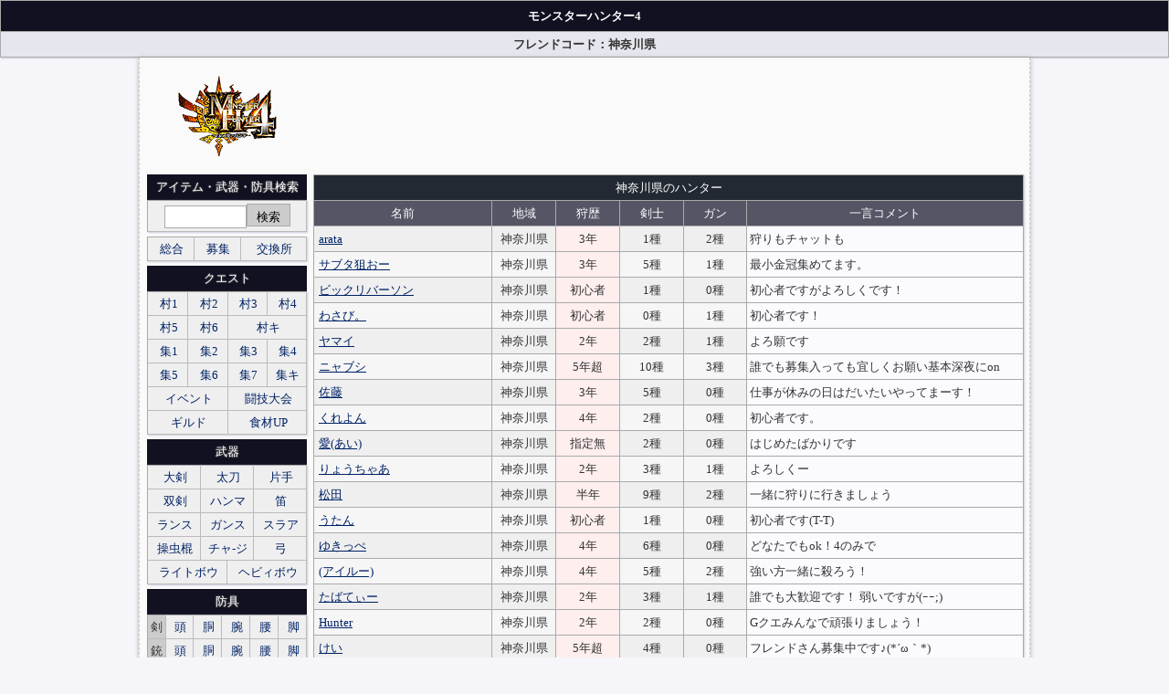

--- FILE ---
content_type: text/html
request_url: http://fc.game-cap.com/mh4/fclist6_13_0.html
body_size: 3552
content:
<html>
<head>
<meta http-equiv="Content-Type" content="text/html; charset=Shift_JIS">
<meta name="Keywords" content="モンスターハンター4,モンハン4,3DS,MH4,フレンドコード：神奈川県">
<meta name="description" content="モンスターハンター4のフレンドコード：神奈川県詳細。">
<title>フレンドコード：神奈川県 - モンスターハンター4 [MH4]攻略</title>
<script type="text/javascript" src="https://ajax.googleapis.com/ajax/libs/jquery/1.7.2/jquery.min.js"></script>
<link href="../stylepc.css" rel="stylesheet" media="screen" type="text/css" />
</head>
<body bgcolor="#ffffff" text="#111111" link="#3366ff" vlink="#666666" alink="#ccccff">
<table class="style" width="100%" align="center">
<tr align="center" height="30"><td bgcolor="#111122" align="center"><h1><font size="2" color="#ffffff">モンスターハンター4</font></h1></td></tr>
<tr align="center" height="25"><td bgcolor="#e6e6ee" align="center"><h2><font size="2">フレンドコード：神奈川県</font></h2></td></tr></table>
<div id="container"><br>
<div id="main"><div align="center">
<script type="text/javascript"><!--
google_ad_client = "ca-pub-5578213668459635";
/* game-cap.com PC 01 */
google_ad_slot = "4044917729";
google_ad_width = 728;
google_ad_height = 90;
//-->
</script>
<script type="text/javascript"
src="http://pagead2.googlesyndication.com/pagead/show_ads.js">
</script>
</div><br><div id="block"><table class="style" width="100%">
<tr><td colspan="7" bgcolor="#222933" align="center"><font color="#ffffff" size="2">神奈川県のハンター</font>
</tr>
<tr align="center" bgcolor="#555566">
<td width="25%"><font size="2" color="#ffffff">名前</font></td>
<td width="9%"><font size="2" color="#ffffff">地域</font></td>
<td width="9%"><font size="2" color="#ffffff">狩歴</font></td>
<td width="9%"><font size="2" color="#ffffff">剣士</font></td>
<td width="9%"><font size="2" color="#ffffff">ガン</font></td>
<td width="50%"><font size="2" color="#ffffff">一言コメント</font></td>
</tr><tr bgcolor="#efefef">
<td><font size="2"><a href="fc1498447912.html">arata</a></font></td>
<td align="center"><font size="2">神奈川県</font></td>
<td align="center" bgcolor="ffeeee"><font size="2">3年</font></td>
<td align="center"><font size="2">1種</font></td>
<td align="center"><font size="2">2種</font></td>
<td bgcolor="#fafaff"><font size="2">狩りもチャットも</font></td>
</tr><tr bgcolor="#f6f6f6">
<td><font size="2"><a href="fc1488976056.html">サブタ狙おー</a></font></td>
<td align="center"><font size="2">神奈川県</font></td>
<td align="center" bgcolor="ffeeee"><font size="2">3年</font></td>
<td align="center"><font size="2">5種</font></td>
<td align="center"><font size="2">1種</font></td>
<td bgcolor="#fafaff"><font size="2">最小金冠集めてます。</font></td>
</tr><tr bgcolor="#efefef">
<td><font size="2"><a href="fc1479871642.html">ビックリバーソン</a></font></td>
<td align="center"><font size="2">神奈川県</font></td>
<td align="center" bgcolor="ffeeee"><font size="2">初心者</font></td>
<td align="center"><font size="2">1種</font></td>
<td align="center"><font size="2">0種</font></td>
<td bgcolor="#fafaff"><font size="2">初心者ですがよろしくです！</font></td>
</tr><tr bgcolor="#f6f6f6">
<td><font size="2"><a href="fc1445436316.html">わさび。</a></font></td>
<td align="center"><font size="2">神奈川県</font></td>
<td align="center" bgcolor="ffeeee"><font size="2">初心者</font></td>
<td align="center"><font size="2">0種</font></td>
<td align="center"><font size="2">1種</font></td>
<td bgcolor="#fafaff"><font size="2">初心者です！</font></td>
</tr><tr bgcolor="#efefef">
<td><font size="2"><a href="fc1437485981.html">ヤマイ</a></font></td>
<td align="center"><font size="2">神奈川県</font></td>
<td align="center" bgcolor="ffeeee"><font size="2">2年</font></td>
<td align="center"><font size="2">2種</font></td>
<td align="center"><font size="2">1種</font></td>
<td bgcolor="#fafaff"><font size="2">よろ願です</font></td>
</tr><tr bgcolor="#f6f6f6">
<td><font size="2"><a href="fc1428337327.html">ニャブシ</a></font></td>
<td align="center"><font size="2">神奈川県</font></td>
<td align="center" bgcolor="ffeeee"><font size="2">5年超</font></td>
<td align="center"><font size="2">10種</font></td>
<td align="center"><font size="2">3種</font></td>
<td bgcolor="#fafaff"><font size="2">誰でも募集入っても宜しくお願い基本深夜にon</font></td>
</tr><tr bgcolor="#efefef">
<td><font size="2"><a href="fc1425743076.html">佐藤</a></font></td>
<td align="center"><font size="2">神奈川県</font></td>
<td align="center" bgcolor="ffeeee"><font size="2">3年</font></td>
<td align="center"><font size="2">5種</font></td>
<td align="center"><font size="2">0種</font></td>
<td bgcolor="#fafaff"><font size="2">仕事が休みの日はだいたいやってまーす！</font></td>
</tr><tr bgcolor="#f6f6f6">
<td><font size="2"><a href="fc1425557803.html">くれよん</a></font></td>
<td align="center"><font size="2">神奈川県</font></td>
<td align="center" bgcolor="ffeeee"><font size="2">4年</font></td>
<td align="center"><font size="2">2種</font></td>
<td align="center"><font size="2">0種</font></td>
<td bgcolor="#fafaff"><font size="2">初心者です。</font></td>
</tr><tr bgcolor="#efefef">
<td><font size="2"><a href="fc1420058385.html">愛(あい)</a></font></td>
<td align="center"><font size="2">神奈川県</font></td>
<td align="center" bgcolor="ffeeee"><font size="2">指定無</font></td>
<td align="center"><font size="2">2種</font></td>
<td align="center"><font size="2">0種</font></td>
<td bgcolor="#fafaff"><font size="2">はじめたばかりです</font></td>
</tr><tr bgcolor="#f6f6f6">
<td><font size="2"><a href="fc1419412720.html">りょうちゃあ</a></font></td>
<td align="center"><font size="2">神奈川県</font></td>
<td align="center" bgcolor="ffeeee"><font size="2">2年</font></td>
<td align="center"><font size="2">3種</font></td>
<td align="center"><font size="2">1種</font></td>
<td bgcolor="#fafaff"><font size="2">よろしくー</font></td>
</tr><tr bgcolor="#efefef">
<td><font size="2"><a href="fc1416627667.html">松田</a></font></td>
<td align="center"><font size="2">神奈川県</font></td>
<td align="center" bgcolor="ffeeee"><font size="2">半年</font></td>
<td align="center"><font size="2">9種</font></td>
<td align="center"><font size="2">2種</font></td>
<td bgcolor="#fafaff"><font size="2">一緒に狩りに行きましょう</font></td>
</tr><tr bgcolor="#f6f6f6">
<td><font size="2"><a href="fc1416147522.html">うたん</a></font></td>
<td align="center"><font size="2">神奈川県</font></td>
<td align="center" bgcolor="ffeeee"><font size="2">初心者</font></td>
<td align="center"><font size="2">1種</font></td>
<td align="center"><font size="2">0種</font></td>
<td bgcolor="#fafaff"><font size="2">初心者です(T-T)</font></td>
</tr><tr bgcolor="#efefef">
<td><font size="2"><a href="fc1414892741.html">ゆきっぺ</a></font></td>
<td align="center"><font size="2">神奈川県</font></td>
<td align="center" bgcolor="ffeeee"><font size="2">4年</font></td>
<td align="center"><font size="2">6種</font></td>
<td align="center"><font size="2">0種</font></td>
<td bgcolor="#fafaff"><font size="2">どなたでもok！4のみで
</font></td>
</tr><tr bgcolor="#f6f6f6">
<td><font size="2"><a href="fc1414823480.html">(アイルー)</a></font></td>
<td align="center"><font size="2">神奈川県</font></td>
<td align="center" bgcolor="ffeeee"><font size="2">4年</font></td>
<td align="center"><font size="2">5種</font></td>
<td align="center"><font size="2">2種</font></td>
<td bgcolor="#fafaff"><font size="2">強い方一緒に殺ろう！</font></td>
</tr><tr bgcolor="#efefef">
<td><font size="2"><a href="fc1414760720.html">たばてぃー</a></font></td>
<td align="center"><font size="2">神奈川県</font></td>
<td align="center" bgcolor="ffeeee"><font size="2">2年</font></td>
<td align="center"><font size="2">3種</font></td>
<td align="center"><font size="2">1種</font></td>
<td bgcolor="#fafaff"><font size="2">誰でも大歓迎です！
弱いですが(ｰｰ;)</font></td>
</tr><tr bgcolor="#f6f6f6">
<td><font size="2"><a href="fc1414579182.html">Hunter</a></font></td>
<td align="center"><font size="2">神奈川県</font></td>
<td align="center" bgcolor="ffeeee"><font size="2">2年</font></td>
<td align="center"><font size="2">2種</font></td>
<td align="center"><font size="2">0種</font></td>
<td bgcolor="#fafaff"><font size="2">Gクエみんなで頑張りましょう！</font></td>
</tr><tr bgcolor="#efefef">
<td><font size="2"><a href="fc1413947791.html">けい</a></font></td>
<td align="center"><font size="2">神奈川県</font></td>
<td align="center" bgcolor="ffeeee"><font size="2">5年超</font></td>
<td align="center"><font size="2">4種</font></td>
<td align="center"><font size="2">0種</font></td>
<td bgcolor="#fafaff"><font size="2">フレンドさん募集中です♪(*´ω｀*)</font></td>
</tr><tr bgcolor="#f6f6f6">
<td><font size="2"><a href="fc1413470026.html">およよ</a></font></td>
<td align="center"><font size="2">神奈川県</font></td>
<td align="center" bgcolor="ffeeee"><font size="2">4年</font></td>
<td align="center"><font size="2">3種</font></td>
<td align="center"><font size="2">0種</font></td>
<td bgcolor="#fafaff"><font size="2">一緒に楽しみましょう！</font></td>
</tr><tr bgcolor="#efefef">
<td><font size="2"><a href="fc1413347833.html">ちなこんぶ</a></font></td>
<td align="center"><font size="2">神奈川県</font></td>
<td align="center" bgcolor="ffeeee"><font size="2">半年</font></td>
<td align="center"><font size="2">1種</font></td>
<td align="center"><font size="2">1種</font></td>
<td bgcolor="#fafaff"><font size="2">楽しくわいわい遊んでやってください★</font></td>
</tr><tr bgcolor="#f6f6f6">
<td><font size="2"><a href="fc1412650717.html">Light</a></font></td>
<td align="center"><font size="2">神奈川県</font></td>
<td align="center" bgcolor="ffeeee"><font size="2">3年</font></td>
<td align="center"><font size="2">6種</font></td>
<td align="center"><font size="2">0種</font></td>
<td bgcolor="#fafaff"><font size="2">下手くそですが楽しく狩りたいです♪</font></td>
</tr></table><br><div align="center" id="block">
<table class="style" width="70%">
<tr align="center"><td width="33%" bgcolor="#ffffff"><font size="2">最初</font></td>
<td width="33%" bgcolor="#ffffff"><font size="2">前へ</font></td><td width="33%" bgcolor="#eeeeee"><font size="2"><a href="fclist6_13_20.html">次へ</a></font></td></tr>
<tr align="center">
<td width="40%" bgcolor="#ffffff" colspan="3"><font size="2">全63件(1-20)</font></td>
</tr>
</table></div><br></div></div>


<div id='sidetop'>
<a href='http://game-cap.com/mh4/'><img src='img/side.gif' alt='mh4'></a><br><br>
</div>

<div id='side'>

<div id='divmargin'>
<h3>アイテム・武器・防具検索</h3>
<table id='sidetable'>
<tr>
<td><form method='GET' action='http://game-cap.com/mh4/search.php'><input type='text' size='15' name='sea' maxlength='16'><input type='submit' value=' 検索 '></form></td>
</tr>
</table>
</div>

<div id='divmargin'>
<table id='sidetable'>
<tr>
<td ><a href='http://mbb.whocares.jp/mbb/u/gc20/'>総合</a></td>
<td ><a href='http://mbb.whocares.jp/mbb/u/gc25/'>募集</a></td>
<td ><a href='http://fc.game-cap.com/mh4/fctop.html'>交換所</a></td>
</tr>
</table>
</div>

<div id='divmargin'>
<h3>クエスト</h3>
<table id='sidetable'>
<tr>
<td width='25%'><a href='http://game-cap.com/mh4/data/questlist1.html'>村1</a></td>
<td width='25%'><a href='http://game-cap.com/mh4/data/questlist2.html'>村2</a></td>
<td width='25%'><a href='http://game-cap.com/mh4/data/questlist3.html'>村3</a></td>
<td width='25%'><a href='http://game-cap.com/mh4/data/questlist4.html'>村4</a></td>
</tr>
<tr>
<td><a href='http://game-cap.com/mh4/data/questlist5.html'>村5</a></td>
<td><a href='http://game-cap.com/mh4/data/questlist6.html'>村6</a></td>
<td colspan='2'><a href='http://game-cap.com/mh4/data/questlist0.html'>村キ</a></td>
</tr>
<tr>
<td><a href='http://game-cap.com/mh4/data/questlist21.html'>集1</a></td>
<td><a href='http://game-cap.com/mh4/data/questlist22.html'>集2</a></td>
<td><a href='http://game-cap.com/mh4/data/questlist23.html'>集3</a></td>
<td><a href='http://game-cap.com/mh4/data/questlist24.html'>集4</a></td>
</tr>
<tr>
<td><a href='http://game-cap.com/mh4/data/questlist25.html'>集5</a></td>
<td><a href='http://game-cap.com/mh4/data/questlist26.html'>集6</a></td>
<td><a href='http://game-cap.com/mh4/data/questlist27.html'>集7</a></td>
<td><a href='http://game-cap.com/mh4/data/questlist20.html'>集キ</a></td>
</tr>
<tr>
<td colspan='2'><a href='http://game-cap.com/mh4/data/questlist50.html'>イベント</a></td>
<td colspan='2'><a href='http://game-cap.com/mh4/data/questlist60.html'>闘技大会</a></td>
</tr>
<tr>
<td colspan='2'><a href='http://game-cap.com/mh4/data/questlist70.html'>ギルド</a></td>
<td colspan='2'><a href='http://game-cap.com/mh4/data/questlist101.html'>食材UP</a></td>
</tr>
</table>
</div>

<div id='divmargin'>
<h3>武器</h3>
<table id='sidetable'>
<tr>
<td width='33%' colspan='2'><a href='http://game-cap.com/mh4/data/bukilist1_tai.html'>大剣</a></td>
<td width='33%' colspan='2'><a href='http://game-cap.com/mh4/data/bukilist1_tac.html'>太刀</a></td>
<td width='33%' colspan='2'><a href='http://game-cap.com/mh4/data/bukilist1_kat.html'>片手</a></td>
</tr>
<tr>
<td colspan='2'><a href='http://game-cap.com/mh4/data/bukilist1_sou.html'>双剣</a></td>
<td colspan='2'><a href='http://game-cap.com/mh4/data/bukilist1_ham.html'>ハンマ</a></td>
<td colspan='2'><a href='http://game-cap.com/mh4/data/bukilist1_ryo.html'>笛</a></td>
</tr>
<tr>
<td colspan='2'><a href='http://game-cap.com/mh4/data/bukilist1_lan.html'>ランス</a></td>
<td colspan='2'><a href='http://game-cap.com/mh4/data/bukilist1_gun.html'>ガンス</a></td>
<td colspan='2'><a href='http://game-cap.com/mh4/data/bukilist1_sla.html'>スラア</a></td>
</tr>
<tr>
<td colspan='2'><a href='http://game-cap.com/mh4/data/bukilist1_con.html'>操虫棍</a></td>
<td colspan='2'><a href='http://game-cap.com/mh4/data/bukilist1_cha.html'>チャ-ジ</a></td>
<td colspan='2'><a href='http://game-cap.com/mh4/data/bukilist1_yum.html'>弓</a></td>
</tr>
<tr>
<td colspan='3'><a href='http://game-cap.com/mh4/data/bukilist1_lig.html'>ライトボウ</a></td>
<td colspan='3'><a href='http://game-cap.com/mh4/data/bukilist1_hea.html'>ヘビィボウ</a></td>
</tr>
</table>
</div>

<div id='divmargin'>
<h3>防具</h3>
<table id='sidetable'>
<tr>
<td bgcolor='#cccccc'>剣</td>
<td><a href='http://game-cap.com/mh4/data/bougulist1_atm_1.html'>頭</a></td>
<td><a href='http://game-cap.com/mh4/data/bougulist1_dou_1.html'>胴</a></td>
<td><a href='http://game-cap.com/mh4/data/bougulist1_ude_1.html'>腕</a></td>
<td><a href='http://game-cap.com/mh4/data/bougulist1_kos_1.html'>腰</a></td>
<td><a href='http://game-cap.com/mh4/data/bougulist1_asi_1.html'>脚</a></td>
</tr>
<tr>
<td bgcolor='#cccccc'>銃</td>
<td width='20%'><a href='http://game-cap.com/mh4/data/bougulist2_atm_1.html'>頭</a></td>
<td width='20%'><a href='http://game-cap.com/mh4/data/bougulist2_dou_1.html'>胴</a></td>
<td width='20%'><a href='http://game-cap.com/mh4/data/bougulist2_ude_1.html'>腕</a></td>
<td width='20%'><a href='http://game-cap.com/mh4/data/bougulist2_kos_1.html'>腰</a></td>
<td width='20%'><a href='http://game-cap.com/mh4/data/bougulist2_asi_1.html'>脚</a></td>
</tr>
<tr>
<td colspan='6'><a href='http://game-cap.com/mh4/data/soushokulist.html'>装飾品</a></td>
</tr>
</table>

<h4>オススメ装備</h4>
<table id='sidetable'>
<tr>
<td width='50%'><a href='http://game-cap.com/mh4/data/maketop1.html'>剣士</a></td>
<td width='50%'><a href='http://game-cap.com/mh4/data/maketop2.html'>ガンナー</a></td>
</tr>
</table>
</div>

<div id='divmargin'>
<table id='sidetable'>
<tr><td><a href='http://game-cap.com/mh4/data/skilllist1.html'>スキル一覧</a></td></tr>
</table>
</div>

<div id='divmargin'>
<h3>アイテム</h3>
<table id='sidetable'>
<tr>
<td width='20%'><a href='http://game-cap.com/mh4/data/itemlista.html'>あ</a></td>
<td width='20%'><a href='http://game-cap.com/mh4/data/itemlistk.html'>か</a></td>
<td width='20%'><a href='http://game-cap.com/mh4/data/itemlists.html'>さ</a></td>
<td width='20%'><a href='http://game-cap.com/mh4/data/itemlistt.html'>た</a></td>
<td width='20%'><a href='http://game-cap.com/mh4/data/itemlistn.html'>な</a></td>
</tr>
<tr>
<td width='20%'><a href='http://game-cap.com/mh4/data/itemlisth.html'>は</a></td>
<td width='20%'><a href='http://game-cap.com/mh4/data/itemlistm.html'>ま</a></td>
<td width='20%'><a href='http://game-cap.com/mh4/data/itemlisty.html'>や</a></td>
<td width='40%' colspan='2'><a href='http://game-cap.com/mh4/data/itemlistr.html'>ら・わ</a></td>
</tr>
</table>
</div>


<div id='divmargin'>
<table id='sidetable'>
<tr><td><a href='http://game-cap.com/mh4/data/monstlist1.html'>モンスター一覧</a></td></tr>
</table>
</div>

<div id='divmargin'>
<table id='sidetable'>
<tr>
<td width='50%'><a href='http://game-cap.com/mh4/data/maplist_iseki.html'>遺跡平原</a></td>
<td width='50%'><a href='http://game-cap.com/mh4/data/maplist_chitei.html'>地底洞窟</a></td>
</tr>
<tr>
<td width='50%'><a href='http://game-cap.com/mh4/data/maplist_gensei.html'>原生林</a></td>
<td width='50%'><a href='http://game-cap.com/mh4/data/maplist_hyoukai.html'>氷海</a></td>
</tr>
<tr>
<td width='50%'><a href='http://game-cap.com/mh4/data/maplist_kazan.html'>地底火山</a></td>
<td width='50%'><a href='http://game-cap.com/mh4/data/maplist_tenku.html'>天空山</a></td>
</tr>
<tr>
<td colspan='2'><a href='http://game-cap.com/mh4/data/maplist_michi.html'>未知の樹海</a></td>
</tr>
<tr>
<td colspan='2'><a href='http://game-cap.com/mh4/data/maplist_guild.html'>ギルドクエスト</a></td>
</tr>
</table>
</div>


<div id='divmargin'>
<h3>オトモ装備</h3>
<table id='sidetable'>
<tr>
<td width='33%'><a href='http://game-cap.com/mh4/data/otbukilist_1.html'>武器</a></td>
<td width='33%'><a href='http://game-cap.com/mh4/data/otboulistatm_1.html'>頭</a></td>
<td width='33%'><a href='http://game-cap.com/mh4/data/otboulistdou_1.html'>胴</a></td>
</tr>
</table>
</div>

<div id='divmargin'>
<h3>竜人問屋</h3>
<table id='sidetable'>
<tr>
<td width='33%'><a href='http://game-cap.com/mh4/etc/ryuujin1.html'>増やす</a></td>
<td width='33%'><a href='http://game-cap.com/mh4/etc/ryuujin2.html'>交換</a></td>
<td width='33%'><a href='http://game-cap.com/mh4/etc/ryuujin3.html'>見る</a></td>
</tr>
</table>
</div>

<div id='divmargin'>
<h3>攻略データ</h3>
<table id='sidetable'>
<tr><td><a href='http://game-cap.com/mh4/etc/kunshou0.html'>勲章</a></td></tr>
<tr><td><a href='http://game-cap.com/mh4/data/recipelist.html'>調合レシピ</a></td></tr>
<tr><td><a href='http://game-cap.com/mh4/data/shop.html'>ショップ</a></td></tr>
<tr><td><a href='http://game-cap.com/mh4/etc/sanlist.html'>山菜ジイさん</a></td></tr>
<tr><td><a href='http://game-cap.com/mh4/etc/touami.html'>投網マシーン</a></td></tr>
<tr><td><a href='http://game-cap.com/mh4/etc/monnyan.html'>モンニャン隊[端材]</a></td></tr>
<tr><td><a href='http://game-cap.com/mh4/etc/renkin.html'>マカ錬金の蔵</a></td></tr>
<tr><td><a href='http://game-cap.com/mh4/etc/shokuji0.html'>食材組み合わせ</a></td></tr>
<tr><td><a href='http://game-cap.com/mh4/etc/shokuskill0.html'>食事スキル</a></td></tr>
<tr><td><a href='http://game-cap.com/mh4/etc/ryodan.html'>旅団ポイント</a></td></tr>
<tr><td><a href='http://game-cap.com/mh4/etc/jyoutai0.html'>状態異常一覧</a></td></tr>
</table>
</div>

</div>

</div>
<table class="style" width="100%" id="block">
<tr align="center" height="25"><td bgcolor="#eeeeff" align="center"><font size="2"><a href="http://fc.game-cap.com/mh4/fctop.html">フレンドコード交換所TOP</a></font></td></tr>
<tr align="center" height="25"><td bgcolor="#e6e6ee" align="center"><font size="2"><a href="http://game-cap.com/mh4/">モンハン4攻略 TOP</a></font></td></tr>
<tr align="center" height="30"><td bgcolor="#111122" align="center"><font size="2" color="#ffffff">(C)Game-Cap</font></td></tr>
</table>
</body>
</html>

--- FILE ---
content_type: text/html; charset=utf-8
request_url: https://www.google.com/recaptcha/api2/aframe
body_size: 268
content:
<!DOCTYPE HTML><html><head><meta http-equiv="content-type" content="text/html; charset=UTF-8"></head><body><script nonce="SFXMzsZ3FRVtBwhm7OrZXg">/** Anti-fraud and anti-abuse applications only. See google.com/recaptcha */ try{var clients={'sodar':'https://pagead2.googlesyndication.com/pagead/sodar?'};window.addEventListener("message",function(a){try{if(a.source===window.parent){var b=JSON.parse(a.data);var c=clients[b['id']];if(c){var d=document.createElement('img');d.src=c+b['params']+'&rc='+(localStorage.getItem("rc::a")?sessionStorage.getItem("rc::b"):"");window.document.body.appendChild(d);sessionStorage.setItem("rc::e",parseInt(sessionStorage.getItem("rc::e")||0)+1);localStorage.setItem("rc::h",'1769747871667');}}}catch(b){}});window.parent.postMessage("_grecaptcha_ready", "*");}catch(b){}</script></body></html>

--- FILE ---
content_type: text/css
request_url: http://fc.game-cap.com/stylepc.css
body_size: 1474
content:
@charset "utf-8";

/*��b*/
body {
font-size: 85%;
color: #333333;
line-height: 1.4;
margin: 0px;
padding: 0px;
text-align: center;
background: #f6f6fa;
}

a:visited { 
color: #663366;
}

a:hover img {
opacity: 0.6;
filter: alpha(opacity=60);
}

img {
border: none;
}

.max img {
width: 99%;
height: auto;
}

h1{
font-size:115%;
margin:3px 0px 3px 0px;
}

h2{
font-size:110%;
margin:0px 0px 0px 0px;
}

h3, h4{
font-size:105%;
font-weight:normal;
margin:0px 0px 0px 0px;
}


/*��������*/
.dotline {
border-bottom: dotted 1px #663333;
}

/*�w�b�_�[*/
#header {
width: 960px;
height: 150px;
position: relative;
margin-right: auto;
margin-left: auto;
}

/*�R���e�i*/
#container {
width: 960px;
margin: 0 auto;
text-align: left;
padding-right: 6px;
padding-left: 8px;
border-left: 1px #ccccdd dashed;
border-right: 1px #ccccdd dashed;
overflow : hidden;
background: #fafafa;
box-shadow:0 1px 5px rgba(0, 0, 0, 0.3), 0 0 1px rgba(0, 0, 0, 0.1) inset;
}

#main {
float: right;
width: 778px;
padding-bottom: 10px;
}

/*3����*/
#tbox {
width: 98%;
overflow: hidden;
margin-right: auto;
margin-left: auto;
}

#box2 {
float: left;
width: 49%;
overflow: hidden;
margin-left: 3px;
margin-right: 3px;
background: #fafafa;
}



/*���T�C�h*/
#sidetop {
border: none;
float: left;
width: 175px;
margin: 0;
text-align: center;
}

#side {
border: 0px ;
float: left;
width: 175px;
margin-bottom: 10px;
padding-bottom: 10px;
}

#sidetable{
border: solid 1px #9999aa;
width: 100%;
border: 0px;
font-size: 98%;
background: #efefef;
}

#sidetable td{
margin: 0px;
padding: 3px;
text-align: center;
border-right: 1px solid #bbbbbb;
border-bottom: 1px solid #bbbbbb;
}

#sidetable a {
display: block;
overflow: hidden;
text-decoration: none;
background: #efefef;
}

#sidetable a:hover {
background: #f9f9f9;
color: #993333;
}

#side h3 {
width: 100%;
font-size: 98%;
text-align: center;
height: 28px;
line-height: 28px;
background: #111122;
color: #ffffff;
overflow: hidden;
text-shadow: 0 0 2px #999999, 1px 1px 3px #111111;
}

#side h4 {
width: 100%;
font-size: 98%;
text-align: center;
height: 28px;
line-height: 28px;
background: #555566;
color: #ffffff;
overflow: hidden;
text-shadow: 0 0 2px #999999, 1px 1px 3px #111111;
}

h3,ul,li{
margin: 0px;
padding: 0px;
}

#side ul{
border: solid 1px #9999aa;
list-style-type: none;
padding-left: 2px;
padding-right: 2px;
padding-top: 1px;
padding-bottom: 1px;
background: #efefef;
}

#side ul a {
width: 100%;
color: #002266;
text-decoration: none;
border-bottom: 1px solid #aeaeae;
}

#side ul.sidemenu a {
color: #002266;
display: block;
width: 100%;
}

#side ul.sidemenu a:hover {
background: #f9f9f9;
color: #993333;
}

/*�T�C�h�I�[�v���{�b�N�X*/
.sidebutton{
cursor: pointer;
text-align: center;
text-decoration:underline;
color: #ffffff;
}

#sidebox{
display:none;
}

#divmargin {
border: none;
margin-bottom: 5px;
}

#kotaichi h3{
background: #221111;
}

#kotaichi h4{
background: #665555;
}

#colb1 h3{
background: #223355;
}

/*�e�[�u��*/
table a {
color: #002266;
padding-left: 2px;
padding-top: 2px;
padding-bottom: 2px;
}

table {
line-height:120%;
border-collapse:collapse;
border-spacing:5px;
margin:0px 0px 0px 0px;
border: solid 1px #aaaaaa;
box-shadow: 1px 1px 2px #ccccdd;
word-break:break-all;
}

th{
font-size: 85%;
font-weight:normal;
color: #ffffff;
border: solid 1px #aaaaaa;
background: #55555c;
text-align: center;
padding-bottom: 5px;
padding-top: 5px;
}

td{
border: solid 1px #aaaaaa;
padding-left: 4px;
padding-right: 2px;
padding-bottom: 4px;
padding-top: 4px;
}

tr.point {
background-color:#ffddff;
}

/*�X�^�C���e�[�u��*/.style td, .style th {
padding-left: 3px;
padding-right: 3px;
padding-bottom: 4px;
padding-top: 4px;
}

.style th {
background-color: #222933;
}



/*bbs*/
#bbs a,marquee{
font-weight:bold;
}

#bbs table {
line-height:125%;
border-collapse:collapse;
margin:0px 0px 0px 0px;
border: solid 1px #cccccc;
}

#bbs .style a{
display:block;
width:100%;
height:100%;
}

#bbs table td a {
color: #333388;
padding: 2px 0px 2px 0px;
}

/*���X�}�[�W��*/
#mj1{
padding-top: 6px;
padding-bottom: 6px;
}


/*��*/
input[type=text]{
line-height: 30px;
background-color: #ffffff;
border: solid 1px #aaaaaa;
height: 30px;
}

/*��*/
#side input[type=text]{
line-height: 25px;
background-color: #ffffff;
border: solid 1px #aaaaaa;
width: 90px;
height: 25px;
}

input[type=number]{
line-height: 30px;
background-color: #ffffff;
border: solid 1px #aaaaaa;
height: 25px;
width: 50px;
text-align: right;
}

input[type=submit]{
line-height: 25px;
background-color: #cccccc;
border: solid 1px #aaaaaa;
color: #000000;
height: 25px;
}

select{
line-height: 30px;
background-color: #ffffff;
border: solid 1px #aaaaaa;
height: 25px;
}

input:focus {
background-color:#ffeeee;
}

input:hover{
border: solid 1px #333333;
}

form {
margin: 0px;
display: inline;
}

/*�J���[*/
#blue{
background: #666688;
}

#red{
background: #884444;
}

/*�L��*/
#botmj{
padding-bottom: 8px;
text-align: center;
}

#botmj2{
padding-top: 8px;
text-align: center;
}

#botmj3{
padding-bottom: 5px;
}
